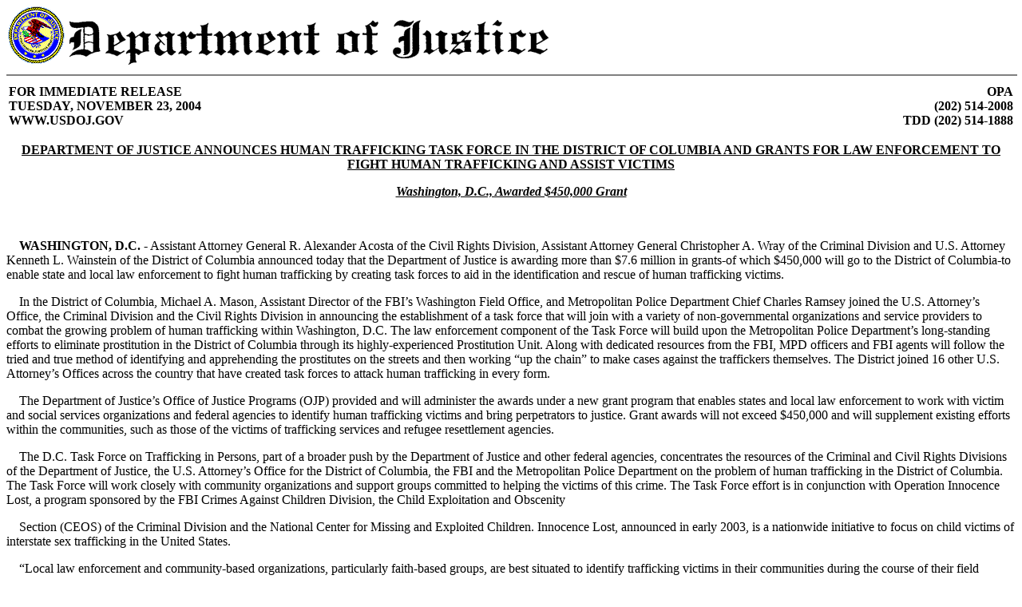

--- FILE ---
content_type: text/html
request_url: https://www.justice.gov/archive/opa/pr/2004/November/04_opa_760.htm
body_size: 4273
content:
<!DOCTYPE html PUBLIC "-//W3C//DTD XHTML 1.0 Transitional//EN"
	"http://www.w3.org/TR/xhtml1/DTD/xhtml1-transitional.dtd">
<html lang="en">
<head>
<script language="javascript" id="_fed_an_ua_tag" src="https://dap.digitalgov.gov/Universal-Federated-Analytics-Min.js?agency=DOJ"></script>
<title>#760: 11-23-04 DEPARTMENT OF JUSTICE ANNOUNCES HUMAN TRAFFICKING TASK FORCE IN THE DISTRICT OF COLUMBIA AND GRANTS FOR LAW ENFORCEMENT TO FIGHT HUMAN TRAFFICKING AND ASSIST VICTIMS </title>
<meta name="rnumber" content="04-760">
<meta name="rdate" content="11-23-04">
<meta name="rtitle" content="#760: 11-23-04 DEPARTMENT OF JUSTICE ANNOUNCES HUMAN TRAFFICKING TASK FORCE IN THE DISTRICT OF COLUMBIA AND GRANTS FOR LAW ENFORCEMENT TO FIGHT HUMAN TRAFFICKING AND ASSIST VICTIMS ">
<style type="text/css">
body {	font-family: "Times New Roman";
	font-size: 12pt;
}
p {
	text-indent: 1em;
}
p.title {
	line-height: normal;
	text-indent: 0;
	text-align: center;
}
p.none {
	text-indent: 0;
	line-height: normal;
}
</style>

 


 
</head><body>
<img src="/archive/opa/pr/sealdoj.gif" alt="Department of Justice Seal" />
<img src="/archive/opa/pr/doj.gif" alt="Department of Justice" />
<hr width="100%" noshade="noshade" height="1" />

<!--Start of header-->
<table width="100%">
<tr><td align="left"><b>
FOR IMMEDIATE RELEASE<br />
TUESDAY, NOVEMBER 23, 2004<br />
WWW.USDOJ.GOV<br />
</b></td><td align="right"><b>
OPA<br />
(202) 514-2008<br />
TDD (202) 514-1888<br />
</b></td></tr></table>
<!--End of header-->

<!--Start of titles-->
<p class="title"><b><u>
DEPARTMENT OF JUSTICE ANNOUNCES HUMAN TRAFFICKING TASK FORCE IN THE DISTRICT OF COLUMBIA AND GRANTS FOR LAW ENFORCEMENT TO FIGHT HUMAN TRAFFICKING AND ASSIST VICTIMS<br />
</u></b></p>
<p class="title"><b><u><i>
Washington, D.C., Awarded $450,000 Grant<br />
</i></u></b></p>
<br />
<!--End of title-->

<!--Start of body-->
<p>
<b>WASHINGTON, D.C.</b> - Assistant Attorney General R. Alexander Acosta of 
the Civil Rights Division, Assistant Attorney General Christopher A. Wray of 
the Criminal Division and U.S. Attorney Kenneth L. Wainstein of the District 
of Columbia announced today that the Department of Justice is awarding more 
than $7.6 million in grants-of which $450,000 will go to the District of 
Columbia-to enable state and local law enforcement to fight human trafficking 
by creating task forces to aid in the identification and rescue of human 
trafficking victims. </p>
<p>
In the District of Columbia, Michael A. Mason, Assistant Director of the FBI�s 
Washington Field Office, and Metropolitan Police Department Chief Charles 
Ramsey joined the U.S. Attorney�s Office, the Criminal Division and the Civil 
Rights Division in announcing the establishment of a task force that will join 
with a variety of non-governmental organizations and service providers to 
combat the growing problem of human trafficking within Washington, D.C. The 
law enforcement component of the Task Force will build upon the Metropolitan 
Police Department�s long-standing efforts to eliminate prostitution in the 
District of Columbia through its highly-experienced Prostitution Unit. Along 
with dedicated resources from the FBI, MPD officers and FBI agents will follow 
the tried and true method of identifying and apprehending the prostitutes on 
the streets and then working �up the chain� to make cases against the 
traffickers themselves. The District joined 16 other U.S. Attorney�s Offices 
across the country that have created task forces to attack human trafficking 
in every form. </p>
<p>
The Department of Justice�s Office of Justice Programs (OJP) provided and will 
administer the awards under a new grant program that enables states and local 
law enforcement to work with victim and social services organizations and 
federal agencies to identify human trafficking victims and bring perpetrators 
to justice. Grant awards will not exceed $450,000 and will supplement existing 
efforts within the communities, such as those of the victims of trafficking 
services and refugee resettlement agencies. </p>
<p>
The D.C. Task Force on Trafficking in Persons, part of a broader push by the 
Department of Justice and other federal agencies, concentrates the resources 
of the Criminal and Civil Rights Divisions of the Department of Justice, the 
U.S. Attorney�s Office for the District of Columbia, the FBI and the 
Metropolitan Police Department on the problem of human trafficking in the 
District of Columbia. The Task Force will work closely with community 
organizations and support groups committed to helping the victims of this 
crime. The Task Force effort is in conjunction with Operation Innocence Lost, 
a program sponsored by the FBI Crimes Against Children Division, the Child 
Exploitation and Obscenity </p>
<p>
Section (CEOS) of the Criminal Division and the National Center for Missing 
and Exploited Children. Innocence Lost, announced in early 2003, is a 
nationwide initiative to focus on child victims of interstate sex trafficking 
in the United States. </p>
<p>
�Local law enforcement and community-based organizations, particularly 
faith-based groups, are best situated to identify trafficking victims in their 
communities during the course of their field operations and delivery of social 
services,� said Assistant Attorney General Acosta. �Increasing the capacity of 
local law enforcement to work jointly with community-based social service 
providers and federal law enforcement is essential to combating such human 
degradation.� </p>
<p>
�The trafficking of children for the purpose of sexual exploitation is a 
particularly heinous offense,� said Assistant Attorney General Wray. �Our 
prosecutors will join forces with the U.S. Attorney�s Office to remove the 
scourge of child sexual exploitation in the District of Columbia and 
elsewhere.� </p>
<p>
U.S. Attorney Wainstein said, �Human trafficking victimizes society�s most 
vulnerable individuals-frightened runaways and illegal immigrants who become 
trapped in a cycle of violence, prostitution and forced labor. In the District 
of Columbia, it also supports a prostitution and sex trade that undermines the 
quality of life in many of our neighborhoods. The Task Force announced today 
will assemble our collective resources in an effort to eliminate human 
trafficking from the District of Columbia. With this new partnership and with 
the generous support of the Department of Justice, we will be able to treat 
the human trafficker with a firm hand while we reach out to his victim with a 
helping hand.� </p>
<p>
Human trafficking is a brutal crime. Some victims are forced, defrauded or 
coerced into prostitution or other forms of sexual exploitation. Others are 
compelled to work in sweat shops, in agricultural fields or as domestic 
servants. Each year, an estimated 600,000 to 800,000 men, women and children 
are trafficked against their will across international borders. Of those, 
14,500 to 17,500 are trafficked into the United States. </p>
<p>
President Bush, in a September 23, 2003, address to the United Nations, noted: 
�There�s a special evil in the abuse and exploitation of the most innocent and 
vulnerable. The victims of sex trade see little of life before they see the 
very worst of life-an underground of brutality and lonely fear. Those who 
create these victims and profit from their suffering must be severely 
punished. Those who patronize this industry debase themselves and deepen the 
misery of others. And governments that tolerate this trade are tolerating a 
form of slavery.� </p>
<p>
President Bush signed the �Trafficking Victims Protection Reauthorization Act 
of 2003,� which amended and reauthorized the �Trafficking Victims Protection 
Act of 2000" (TVPA). TVPA seeks to combat human trafficking by punishing 
traffickers, protecting victims and mobilizing U.S. government agencies to 
wage a global anti-trafficking campaign. TVPA, as amended, contains 
significant mandates for the U.S. Departments of State, Justice, Labor, 
Homeland Security, and Health and Human Services, and the U.S. Agency for 
International Development. </p>
<p>
Recent prosecutions illustrate the tragic nature of human trafficking. In a 
case prosecuted by the U.S. Attorney�s Office for the District of Columbia and 
CEOS, Carlos J. Curtis of Brooklyn, New York was found guilty on July 2, 2004, 
in the U.S. District Court for the District of Columbia of five counts, 
including the first prosecution in D.C. of sex trafficking of children under 
18 U.S.C. Section 1591, which was enacted a part of the TVPA. Curtis and an 
accomplice enticed a 12-year-old runaway child to become a prostitute by 
offering her food, clothing and shelter. Curtis and his accomplices 
transported the child, along with a 17-year-old runaway from Maryland, to the 
District of Columbia, where they sold the children for sex. In a separate 
prosecution, also in the District of Columbia, two defendants, Gary �Sweat� 
Gates and Tamisha Heyward, also known as Quilena Taylor, were convicted of, 
among other things, running an illegal sex trafficking operation which 
involved the prostitution of more than 30 women-including girls as young as 
14-and publicizing its services through a website called 
�redlightspecialinc.com.� </p>
<p>
In mid-July 2004, the Department of Justice hosted the first-ever national 
training conference to combat human trafficking within the United States and 
to rescue its victims. President Bush and Attorney General John Ashcroft spoke 
at the conference in Tampa, Florida, which included an announcement of grant 
awards to nine organizations that provide shelter for victims of trafficking. 
The conference brought together over 500 attendees, comprising hundreds of 
state and local law enforcement officers, victim service providers, and 
prosecutors from cities with a known concentration of trafficking victims. 
Over the course of three days, participants attended workshops and plenary 
sessions on topics such as trafficking prevention, interdiction and rescue and 
investigation and prosecution. Today�s announcement builds on this effort by 
providing funds for law enforcement to work closely with human trafficking 
victim organizations in a two-pronged approach to assist victims and punish 
perpetrators. </p>
<p>
The latest U.S. government interagency report on human trafficking, 
<i>Assessment of U.S. Government Activities to Combat Trafficking in 
Persons</i>, can be found at www.usdoj.gov/trafficking. 
&#60;http://www.usdoj.gov/trafficking.&#62; A full list of the recipients of 
the Law Enforcement and Service Provider Multidisciplinary Anti-Trafficking 
Task Force Awards is attached. </p>
<!--End of body-->

<p class="none" align="center">###</p>

<p class="none">04-760</p>

</body>
</html>
